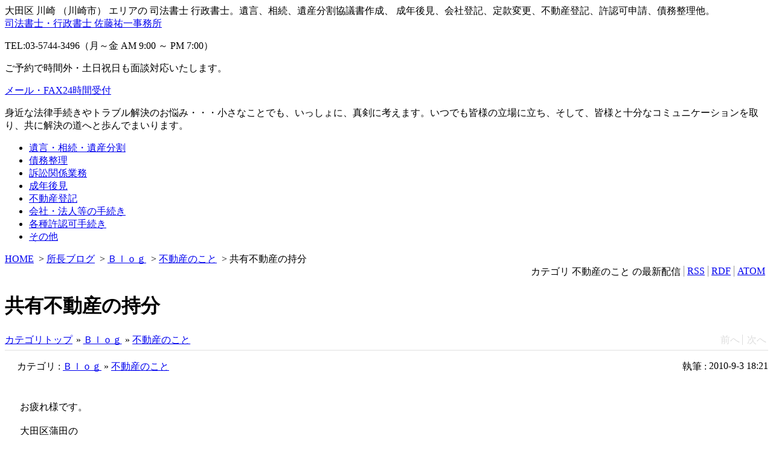

--- FILE ---
content_type: text/html; charset=EUC-JP
request_url: https://www.sato-legal-office.com/modules/d3blog/details.php?bid=22&cid=7
body_size: 5369
content:
<!DOCTYPE html PUBLIC "-//W3C//DTD XHTML 1.0 Transitional//EN" "http://www.w3.org/TR/xhtml1/DTD/xhtml1-transitional.dtd">
<html xmlns="http://www.w3.org/1999/xhtml" xml:lang="ja" lang="ja">
<head>
<meta http-equiv="content-type" content="text/html; charset=EUC-JP" />
<meta http-equiv="content-language" content="ja" />
<meta name="robots" content="index,follow" />
<meta name="keywords" content="大田区,川崎,川崎市,司法書士,行政書士" />
<meta name="description" content="大田区 川崎 （川崎市） エリアの 司法書士 行政書士。遺言、相続、遺産分割協議書作成、 成年後見、会社登記、定款変更、不動産登記、許認可申請、債務整理他。" />
<meta name="rating" content="general" />
<meta name="author" content="司法書士・行政書士 佐藤祐一事務所" />
<meta name="copyright" content="Copyright &copy; 2010" />
<meta name="generator" content="XOOPS" />
<title>共有不動産の持分 - 司法書士・行政書士 佐藤祐一事務所</title>
<link rel="alternate" type="application/rss+xml" title="RSS" href="https://www.sato-legal-office.com/modules/d3pipes/index.php?page=xml&amp;style=rss10" />
<link rel="alternate" type="application/rss+xml" title="RSS2" href="https://www.sato-legal-office.com/modules/d3pipes/index.php?page=xml&amp;style=rss20" />
<link rel="alternate" type="application/atom+xml" title="ATOM" href="https://www.sato-legal-office.com/modules/d3pipes/index.php?page=xml&amp;style=atom" />
<link href="https://www.sato-legal-office.com/favicon.ico" rel="SHORTCUT ICON" />
<link rel="stylesheet" type="text/css" media="all" href="https://www.sato-legal-office.com/xoops.css" />
<link rel="stylesheet" type="text/css" media="all" href="https://www.sato-legal-office.com/themes/top/styleMAC.css" />
<!-- RMV: added module header -->
<link rel="alternate" type="application/rss+xml" title="RSS2.0" href="https://www.sato-legal-office.com/modules/d3blog/index.php?page=rss" />
<link rel="alternate" type="application/rdf+xml" title="RDF" href="https://www.sato-legal-office.com/modules/d3blog/index.php?page=rdf" />
<link rel="alternate" type="application/atom+xml" title="ATOM" href="https://www.sato-legal-office.com/modules/d3blog/index.php?page=atom" />
<link rel="stylesheet" type="text/css" media="all" href="https://www.sato-legal-office.com/modules/d3blog/index.php?page=css&amp;type=module" />
<link rel="stylesheet" type="text/css" media="all" href="https://www.sato-legal-office.com/modules/d3blog/index.php?page=css&amp;type=block" />

<script type="text/javascript" src="https://www.sato-legal-office.com/mailto.js"></script>
<script type="text/javascript">
<!--//
//--></script><script type="text/javascript" src="https://www.sato-legal-office.com/include/xoops.js"></script><script type="text/javascript"><!--
//-->
</script>
</head>
<body class="layout-lcr">
<div id="container">
  <div id="header" class="pkg">
    <div id="hDesc">大田区 川崎 （川崎市） エリアの 司法書士 行政書士。遺言、相続、遺産分割協議書作成、 成年後見、会社登記、定款変更、不動産登記、許認可申請、債務整理他。</div>
    <div id="hBnr" class="img">
      <div><a id="hLogo" href="https://www.sato-legal-office.com/">司法書士・行政書士 佐藤祐一事務所</a></div>
      <p>TEL:03-5744-3496（月～金 AM 9:00 ～ PM 7:00）</p>
      <p>ご予約で時間外・土日祝日も面談対応いたします。</p>
      <p><a class="mail" href="https://www.sato-legal-office.com/modules/pico/index.php?content_id=13">メール・FAX24時間受付</a></p>
    </div>
    <div id="topImg">身近な法律手続きやトラブル解決のお悩み・・・小さなことでも、いっしょに、真剣に考えます。いつでも皆様の立場に立ち、そして、皆様と十分なコミュニケーションを取り、共に解決の道へと歩んでまいります。</div>
<!--header multimenu-->

<div id="multimenu01" class="mMenu"><ul class="main"><li class="hm1 mn1 top0"><a href="https://www.sato-legal-office.com/modules/pico/index.php?content_id=4" target="_self">遺言・相続・遺産分割</a></li><li class="hm2 mn2 main0"><a href="https://www.sato-legal-office.com/modules/pico/index.php?content_id=5" target="_self">債務整理</a></li><li class="hm3 mn3 main0"><a href="https://www.sato-legal-office.com/modules/pico/index.php?content_id=6" target="_self">訴訟関係業務</a></li><li class="hm4 mn4 main0"><a href="https://www.sato-legal-office.com/modules/pico/index.php?content_id=7" target="_self">成年後見</a></li><li class="hm5 mn5 main0"><a href="https://www.sato-legal-office.com/modules/pico/index.php?content_id=8" target="_self">不動産登記</a></li><li class="hm6 mn6 main0"><a href="https://www.sato-legal-office.com/modules/pico/index.php?content_id=9" target="_self">会社・法人等の手続き</a></li><li class="hm7 mn7 main0"><a href="https://www.sato-legal-office.com/modules/pico/index.php?content_id=10" target="_self">各種許認可手続き</a></li><li class="hm8 mn8 bottom0"><a href="https://www.sato-legal-office.com/modules/pico/index.php?content_id=11" target="_self">その他</a></li></ul></div><!--/header multimenu-->
  </div>
  <div id="contents-inner">
    <div id="centercolumn">
      <div id="theme_breadcrumbs"><a href="https://www.sato-legal-office.com/">HOME</a>
                &nbsp;&gt;&nbsp;<a href="https://www.sato-legal-office.com/modules/d3blog/index.php">所長ブログ</a>                &nbsp;&gt;&nbsp;<a href="https://www.sato-legal-office.com/modules/d3blog/index.php?cid=1">Ｂｌｏｇ</a>                &nbsp;&gt;&nbsp;<a href="https://www.sato-legal-office.com/modules/d3blog/index.php?cid=7">不動産のこと</a>                &nbsp;&gt;&nbsp;共有不動産の持分              </div>      <!-- Display center blocks if any -->
            <!-- End display center blocks -->
      <div id="d3blogContent" class="content">
        <!--
<rdf:RDF xmlns:rdf="http://www.w3.org/1999/02/22-rdf-syntax-ns#"
    xmlns:dc="http://purl.org/dc/elements/1.1/"
    xmlns:trackback="http://madskills.com/public/xml/rss/module/trackback/">
    <rdf:Description
        rdf:about="https://www.sato-legal-office.com/modules/d3blog/details.php?bid=22"
        dc:identifier="https://www.sato-legal-office.com/modules/d3blog/details.php?bid=22"
        dc:title="共有不動産の持分"
        dc:excerpt="お疲れ様です。
大田区蒲田の
司法書士・行政書士・FPの佐藤祐一です。
&amp;nbsp;
よく、不動産を二人以上で資金を出して購入する方々から、
持分はどうしたらいいか　　というようなことを聞かれます。
&amp;nbsp;
この場合、
単純に、
購入に際しそれぞれが負..."
        dc:author="sato-legal-office.com"
        dc:date="2010-09-03T18:21:06+09:00"
        trackback:ping="https://www.sato-legal-office.com/modules/d3blog/tb.php/22" />
</rdf:RDF>
-->

<map id="d3blogFeederMap" name="d3blogFeederMap" title="最新配信取得ナビゲーション">
	<ul id="d3blogFeeder">
		<li class="first">カテゴリ 不動産のこと の最新配信</li>
		<li><a href="https://www.sato-legal-office.com/modules/d3blog/index.php?page=rss&amp;cid=7" title="RSS配信">RSS</a></li>
		<li><a href="https://www.sato-legal-office.com/modules/d3blog/index.php?page=rdf&amp;cid=7" title="RDF配信">RDF</a></li>
		<li><a href="https://www.sato-legal-office.com/modules/d3blog/index.php?page=atom&amp;cid=7" title="ATOM配信">ATOM</a></li>
	</ul>
</map>
<h1 id="d3blogHeader">共有不動産の持分</h1><div id="d3blogCommonNavi">
    <ul class="d3blogCatNavi">
	<li class="first"><a href="https://www.sato-legal-office.com/modules/d3blog/index.php" title="カテゴリ カテゴリトップ を読む">カテゴリトップ</a></li>
	<li>&raquo;&nbsp;<a href="https://www.sato-legal-office.com/modules/d3blog/index.php?cid=1" title="カテゴリ Ｂｌｏｇ を読む">Ｂｌｏｇ</a></li>
	<li>&raquo;&nbsp;<a href="https://www.sato-legal-office.com/modules/d3blog/index.php?cid=7" title="カテゴリ 不動産のこと を読む">不動産のこと</a></li>
    </ul>
    <ul class="d3blogNavigation">
	<li class="noentry">前へ</li>
	<li class="last">次へ</li>
    </ul>
</div>
<div class="d3blogEntry clearFix">
<div class="d3blogEntryHeader clearFix">
  <dl class="d3blogEntryCategory"><dt>カテゴリ&nbsp;:&nbsp;</dt>
<dd><a href="https://www.sato-legal-office.com/modules/d3blog/index.php?cid=1" title="カテゴリ Ｂｌｏｇ を読む">Ｂｌｏｇ</a>&nbsp;&raquo;	
<a href="https://www.sato-legal-office.com/modules/d3blog/index.php?cid=7" title="カテゴリ 不動産のこと を読む">不動産のこと</a>	
</dd></dl>
<dl class="d3blogEntryBlogger"><dt>執筆&nbsp;:&nbsp;</dt>
<dd><span class="d3blogEntryCreated">2010-9-3 18:21</span></dd>
</dl>
</div>
<div class="d3blogContents clearFix">
<p>お疲れ様です。</p>
<p>大田区蒲田の</p>
<p>司法書士・行政書士・FPの佐藤祐一です。</p>
<p>&nbsp;</p>
<p>よく、不動産を二人以上で資金を出して購入する方々から、</p>
<p><b><span style="font-size: large"><span><span style="color: #ff0000">持分</span></span></span></b><span style="color: #ff0000">はどうしたらいいか<img alt="" src="/common/fckeditor/editor/images/smiley/msn/sad_smile.gif" />　　</span>というようなことを聞かれます。</p>
<p>&nbsp;</p>
<p>この場合、</p>
<p>単純に、</p>
<p><span style="color: #ff0000"><u><span style="font-size: medium">購入に際しそれぞれが負担した割合をそのまま持分にすればいいでしょう。<img alt="" src="/common/fckeditor/editor/images/smiley/msn/thumbs_up.gif" /></span></u></span></p>
<p>&nbsp;</p>
<p>例えば、購入するのに３，０００万円かかる不動産を夫婦で購入する場合、</p>
<p>ご主人様を債務者とし、住宅ローンを２，０００万円組み、</p>
<p>奥様が現金で１，０００万円を出した場合、</p>
<p>持分は、ご主人様３分の２、奥様３分の１となるでしょう。</p>
<p>&nbsp;</p>
<p>ここで、それぞれが負担した割合を厳密に計算すると</p>
<p>持分も単純な数字にはならないことがよくあります。</p>
<p>この場合は、少し数字を操作し、単純な数字にしてしまっていいかと思います。</p>
<p>ただ、ここで、数字を動かしすぎると<b><i><span style="color: #ff0000"><span style="font-size: medium">贈与税が課せられますので要注意！！</span></span></i></b></p>
<p><span style="color: #ff0000"><span><span style="font-size: medium"><font color="#000000" size="2">贈<span>与税の</span></font></span></span></span><i><b><span style="color: #ff0000"><span><span style="font-size: medium"><font size="2">基礎</font></span></span><span style="font-size: medium"><font size="2">控除が</font></span></span><span style="font-size: medium"><span style="color: #ff0000"><span><font size="2">年間</font></span></span></span></b></i><span style="font-size: medium"><i><b><span style="font-size: large"><span style="color: #ff0000"><font color="#000000"><span style="color: #ff0000">１１０万円</span></font></span></span><span style="color: #ff0000"><font color="#000000"><span style="color: #ff0000">　</span></font></span></b></i></span><span style="color: #ff0000"><span style="font-size: medium"><font color="#000000" size="2">ですので、</font></span></span></p>
<p><span style="color: #ff0000"><span style="font-size: medium"><font color="#000000" size="2">動かすとしてもこの範囲で！！</font></span></span></p>
<p>&nbsp;</p>
<p><span style="color: #ff0000"><span style="font-size: medium"><font color="#000000" size="2">先程の例で、</font></span></span></p>
<p><span style="color: #ff0000"><span style="font-size: medium"><font color="#000000" size="2">ご主人さまの住宅ローンが１，９００万円</font></span></span></p>
<p><span style="color: #ff0000"><span style="font-size: medium"><font color="#000000" size="2">奥様の出した現金が１，１００万円</font></span></span></p>
<p><span style="color: #ff0000"><span style="font-size: medium"><font color="#000000" size="2">だった場合、</font></span></span></p>
<p><span style="color: #ff0000"><span style="font-size: medium"><font color="#000000" size="2">ご主人様持分３０分の１９、奥様持分３０分の１１</font></span></span></p>
<p><span style="color: #ff0000"><span style="font-size: medium"><font color="#000000" size="2">よりかは、</font></span></span></p>
<p><span style="color: #ff0000"><span style="font-size: medium"><font color="#000000" size="2">奥様からご主人様へ１００万円贈与したものとし、</font></span></span></p>
<p><span style="color: #ff0000"><span style="font-size: medium"><font color="#000000" size="2">ご主人様持分３分の２、奥様持分３分の１</font></span></span></p>
<p><span style="color: #ff0000"><span style="font-size: medium"><font color="#000000" size="2">とした方が、</font></span></span></p>
<p><span style="color: #ff0000"><span style="font-size: medium"><font color="#000000" size="2">贈与税もかかりませんし、</font></span></span></p>
<p>数字もすっきりしていますので、</p>
<p><span style="color: #ff0000"><span style="font-size: medium"><font color="#000000" size="2">いいかと思います。</font></span></span></p>
<p>&nbsp;</p>
<p><span style="color: #ff0000"><span style="font-size: medium"><font color="#000000" size="2">どちらがいいか、後は、買主様の気分的なものでしょうね。</font></span></span></p>
<p>&nbsp;</p>
<p><span style="color: #ff0000"><span style="font-size: medium"><font color="#000000" size="2">では、今日はこの辺で。</font></span></span></p>
<p><span style="color: #ff0000"><span style="font-size: medium"><font color="#000000" size="2">お疲れさまでした。</font></span></span></p>
<p>&nbsp;<span style="font-size: large"><span><font size="4">【<span>当事務</span></font></span></span><span style="font-size: large"><font size="4">所へのご相談は、相続・遺言、債務整理等どのような内容でも全て</font><span style="font-size: xx-large"><span style="color: #ff0000"><font size="6">無料</font></span></span><font size="4">です】</font></span></p>
</div>
<ul class="d3blogFooter clearFix">
				<li class="last">閲覧 (6590)</li>
</ul>
</div>
<!-- Trackbacks -->
	
    

      </div>    </div>
    <div id="leftcolumn">
      <!-- Start left blocks loop -->
            <table id="d3blogBlockCalendar" cellspacing="1" cellpadding="0" border="0" summary="このテーブルは日別に投稿データの有無を示すブログカレンダーです。月、年単位に前後に移動できます。">
	<caption>
	<a id="to-prevY" name="to-prevY" href="https://www.sato-legal-office.com/modules/d3blog/index.php?date=202502" title="show previous year calendar">&laquo;</a>
	<a id="to-prevM" name="to-prevM" href="https://www.sato-legal-office.com/modules/d3blog/index.php?date=202601" title="show previous month calendar">&laquo;</a>
	<a id="to-this" name="to-this" href="https://www.sato-legal-office.com/modules/d3blog/index.php?date=202602" title="display this month archive">2026&nbsp;2月</a>
	<a id="to-nextM" name="to-nextM" href="https://www.sato-legal-office.com/modules/d3blog/index.php?date=202603" title="show next month calendar">&raquo;</a>
	<a id="to-nextY" name="to-nextY" href="https://www.sato-legal-office.com/modules/d3blog/index.php?date=202702" title="show next year calendar">&raquo;</a>
	</caption>
	<thead>
	<tr align="center" valign="middle">
		<th class="sunday" title="日" scope="col">日</th>
		<th title="月" scope="col">月</th>
		<th title="火" scope="col">火</th>
		<th title="水" scope="col">水</th>
		<th title="木" scope="col">木</th>
		<th title="金" scope="col">金</th>
		<th class="saturday" title="土" scope="col">土</th>
	</tr>
	</thead>
	<tbody>
	<tr align="center" valign="middle">
	<td class="today sunday">1</td>
	<td>2</td>
	<td>3</td>
	<td>4</td>
	<td>5</td>
	<td>6</td>
	<td class="saturday">7</td>
		</tr>
	<tr align="center" valign="middle">
	<td class="sunday">8</td>
	<td>9</td>
	<td>10</td>
	<td>11</td>
	<td>12</td>
	<td>13</td>
	<td class="saturday">14</td>
		</tr>
	<tr align="center" valign="middle">
	<td class="sunday">15</td>
	<td>16</td>
	<td>17</td>
	<td>18</td>
	<td>19</td>
	<td>20</td>
	<td class="saturday">21</td>
		</tr>
	<tr align="center" valign="middle">
	<td class="sunday">22</td>
	<td>23</td>
	<td>24</td>
	<td>25</td>
	<td>26</td>
	<td>27</td>
	<td class="saturday">28</td>
		</tr>
	</tbody>
</table>
            <div id="multimenu03" class="mMenu"><h2>マルチメニュー03</h2><ul class="main"><li class="mn1 top0"><a href="https://www.sato-legal-office.com/modules/pico/index.php?content_id=1" target="_self">事務所概要</a></li><li class="mn2 main0"><a href="https://www.sato-legal-office.com/modules/pico/index.php?content_id=2" target="_self">理念・ご挨拶</a></li><li class="mn3 main0"><a href="https://www.sato-legal-office.com/modules/pico/index.php?content_id=3" target="_self">業務内容</a></li><li class="mn4 main0"><a href="https://www.sato-legal-office.com/modules/pico/index.php?content_id=12" target="_self">費用（報酬）</a></li><li class="mn5 main0"><a href="https://www.sato-legal-office.com/modules/pico/index.php?content_id=13" target="_self">お問い合わせ</a></li><li class="mn6 main0"><a href="https://www.sato-legal-office.com/modules/pico/index.php?content_id=14" target="_self">プライバシーポリシー</a></li><li class="mn7 main0"><a href="https://www.sato-legal-office.com/modules/pico/index.php?content_id=15" target="_self">アクセス</a></li><li class="mn8 main0"><a href="https://www.sato-legal-office.com/modules/d3blog/index.php" target="_self">所長ブログ</a></li><li class="mn9 main0"><a href="https://www.sato-legal-office.com/modules/qa/index.php" target="_self">サービスに関するよくある質問</a></li><li class="mn10 bottom0"><a href="https://www.sato-legal-office.com/modules/glossary/index.php" target="_self">用語集</a></li></ul></div>
            <div class="mSearch mod"><form action="https://www.sato-legal-office.com/search.php" method="get"><input type="text" name="query" size="14" class="kwd" /><input type="submit" name="submit" value="検索" class="submit" /><input type="hidden" name="andor" value="AND" /><input type="hidden" name="action" value="results" /></form></div>
            <!-- End left blocks loop -->
    </div>
        <div id="rightcolumn">
      <!-- Start right blocks loop -->
            <div class="mD3blogBlockCategory pkg mod">
  <div class="head">カテゴリ</div>
  
<ul class="d3blogBlockCategory">
	<li><a href="https://www.sato-legal-office.com/modules/d3blog/index.php?cid=1">Ｂｌｏｇ</a>(0)
		<ul class="d3blogBlockCatChild">
			<li><a href="https://www.sato-legal-office.com/modules/d3blog/index.php?cid=13">相続のこと</a>(21)</li>
			<li><a href="https://www.sato-legal-office.com/modules/d3blog/index.php?cid=14">遺言のこと</a>(4)</li>
			<li><a href="https://www.sato-legal-office.com/modules/d3blog/index.php?cid=20">贈与のこと</a>(1)</li>
			<li><a href="https://www.sato-legal-office.com/modules/d3blog/index.php?cid=18">年金のこと</a>(1)</li>
			<li><a href="https://www.sato-legal-office.com/modules/d3blog/index.php?cid=19">成年後見のこと</a>(10)</li>
			<li><a href="https://www.sato-legal-office.com/modules/d3blog/index.php?cid=7">不動産のこと</a>(1)</li>
			<li><a href="https://www.sato-legal-office.com/modules/d3blog/index.php?cid=10">住宅ローンのこと（含む団体信用生命保険）</a>(2)</li>
			<li><a href="https://www.sato-legal-office.com/modules/d3blog/index.php?cid=15">金融のこと</a>(2)</li>
			<li><a href="https://www.sato-legal-office.com/modules/d3blog/index.php?cid=16">債務整理のこと</a>(4)</li>
			<li><a href="https://www.sato-legal-office.com/modules/d3blog/index.php?cid=8">会社のこと</a>(6)</li>
			<li><a href="https://www.sato-legal-office.com/modules/d3blog/index.php?cid=9">法人のこと</a>(2)</li>
			<li><a href="https://www.sato-legal-office.com/modules/d3blog/index.php?cid=4">司法書士の日常業務のこと</a>(37)</li>
			<li><a href="https://www.sato-legal-office.com/modules/d3blog/index.php?cid=12">司法書士の研修のこと</a>(7)</li>
			<li><a href="https://www.sato-legal-office.com/modules/d3blog/index.php?cid=5">行政書士の日常業務のこと</a>(17)</li>
			<li><a href="https://www.sato-legal-office.com/modules/d3blog/index.php?cid=17">行政書士の研修のこと</a>(4)</li>
			<li><a href="https://www.sato-legal-office.com/modules/d3blog/index.php?cid=6">その他日常業務のこと</a>(45)</li>
			<li><a href="https://www.sato-legal-office.com/modules/d3blog/index.php?cid=3">子どものこと</a>(19)</li>
			<li><a href="https://www.sato-legal-office.com/modules/d3blog/index.php?cid=11">食べ物のこと</a>(1)</li>
			<li><a href="https://www.sato-legal-office.com/modules/d3blog/index.php?cid=2">ご挨拶</a>(11)</li>
		</ul>
	</li>
</ul>

</div>
            <!-- End right blocks loop -->
    </div>
      </div>
<!--footer multimenu-->

<div id="multimenu02" class="mMenu">
<ul class="main">
    <li class="mn1 top0">
        <a href="https://www.sato-legal-office.com/" target="_self">HOME</a>
    
      </li>
    <li class="mn2 main0">
        <a href="https://www.sato-legal-office.com/modules/pico/index.php?content_id=1" target="_self">事務所概要</a>
    
      </li>
    <li class="mn3 main0">
        <a href="https://www.sato-legal-office.com/modules/pico/index.php?content_id=2" target="_self">理念・ご挨拶</a>
    
      </li>
    <li class="mn4 main0">
        <a href="https://www.sato-legal-office.com/modules/pico/index.php?content_id=12" target="_self">費用（報酬）</a>
    
      </li>
    <li class="mn5 main0">
        <a href="https://www.sato-legal-office.com/modules/qa/index.php" target="_self">サービスに関するよくある質問</a>
    
      </li>
    <li class="mn6 main0">
        <a href="https://www.sato-legal-office.com/modules/pico/index.php?content_id=13" target="_self">お問い合わせ</a>
    
      </li>
    <li class="mn7 main0">
        <a href="https://www.sato-legal-office.com/modules/pico/index.php?content_id=14" target="_self">プライバシーポリシー</a>
    
      </li>
    <li class="mn8 main0">
        <a href="https://www.sato-legal-office.com/modules/pico/index.php?content_id=15" target="_self">アクセス</a>
    
      </li>
    <li class="mn9 main0">
        <a href="https://www.sato-legal-office.com/modules/sitemap/index.php" target="_self">サイトマップ</a>
    
      </li>
    <li class="mn10 main0">
        <a href="https://www.sato-legal-office.com/modules/pico/index.php?content_id=4" target="_self">遺言・相続・遺産分割</a>
    
      </li>
    <li class="mn11 main0">
        <a href="https://www.sato-legal-office.com/modules/pico/index.php?content_id=5" target="_self">債務整理</a>
    
      </li>
    <li class="mn12 main0">
        <a href="https://www.sato-legal-office.com/modules/pico/index.php?content_id=6" target="_self">訴訟関係業務</a>
    
      </li>
    <li class="mn13 main0">
        <a href="https://www.sato-legal-office.com/modules/pico/index.php?content_id=7" target="_self">成年後見</a>
    
      </li>
    <li class="mn14 main0">
        <a href="https://www.sato-legal-office.com/modules/pico/index.php?content_id=8" target="_self">不動産登記</a>
    
      </li>
    <li class="mn15 main0">
        <a href="https://www.sato-legal-office.com/modules/pico/index.php?content_id=9" target="_self">会社・法人等の手続き</a>
    
      </li>
    <li class="mn16 main0">
        <a href="https://www.sato-legal-office.com/modules/pico/index.php?content_id=10" target="_self">各種許認可手続き</a>
    
      </li>
    <li class="mn17 main0">
        <a href="https://www.sato-legal-office.com/modules/pico/index.php?content_id=11" target="_self">その他</a>
    
      </li>
    <li class="mn18 main0">
        <a href="https://www.sato-legal-office.com/modules/d3blog/index.php" target="_self">所長ブログ</a>
    
      </li>
    <li class="mn19 main0">
        <a href="https://www.sato-legal-office.com/modules/glossary/index.php" target="_self">用語集</a>
    
      </li>
    <li class="mn20 bottom0">
        <a href="https://www.sato-legal-office.com/modules/news/index.php" target="_self">お知らせ・更新情報</a>
    
      </li>
  </ul>
</div>
<!--/footer multimenu -->
  <div id="footerbar">
    <p>大田区 川崎 （川崎市） エリア 司法書士 行政書士 遺言 相続 遺産分割協議書 作成 成年後見 会社登記 定款変更 不動産登記 許認可 申請 債務整理 京急 蒲田 駅</p>
<p id="copyright">Copyright &copy; 2010 司法書士・行政書士 佐藤祐一事務所 All Rights Reserved.</p>
  </div>
</div>
</body>
</html>

--- FILE ---
content_type: text/css;charset=UTF-8
request_url: https://www.sato-legal-office.com/modules/d3blog/index.php?page=css&type=block
body_size: 1237
content:
/*----- d3blog common -----*/
.d3blogBlockTable {
    width: 100%;
    border-collapse: collapse;
    color: #1b1b18;
    font-size: 1em;
}
.d3blogBlockTable th {
    font-weight: bold;
    background: #2F5376;
    color: #fff;
    text-align: center;
    vertical-align: middle;
    border: 1px solid #bfbfbf;
    line-height: 2.0;
}
.d3blogBlockTable td { border: 1px solid #bfbfbf; line-height: 1.5; }
.d3blogBlockTable .even td { background-color: #dee3e7; }
.d3blogBlockTable .odd td { background-color: #E9E9E9; }
.d3blogBlockTable .center { text-align:center; }
.d3blogBlockTable .right { text-align:right;}
.d3blogBlockTable .top { vertical-align:top;}
.d3blogBlockTable .middle { vertical-align:middle;}
.d3blogBlockTable .bottom { vertical-align:bottom;}

.d3blogBlockTable dl,
.d3blogBlockTable dt,
.d3blogBlockTable dd { margin:0; padding:0; }

/* calendar block */
#d3blogBlockCalendar {
    border:solid 1px #104e3d;
    empty-cells: show;
    font-size: .9em;
    margin: 0 auto 10px;
    width: 95%;   /* change if you like:  pixels = column with * 7 + cellspacing */
                    /* sample 14*7+6=104 or 18*7+6=132 or 22*7+6=160 */
}

#d3blogBlockCalendar a {text-decoration: underline;}

#d3blogBlockCalendar a:hover { background: transparent; color: #c00;}

#d3blogBlockCalendar caption {
    color: #000;
    font: 100% Tahoma, Arial, Serif;/* Font-size critical if you change box width */
    margin: 0 auto;
    padding: 0;
    text-align: center;
}

#d3blogBlockCalendar #to-this { padding: 0; }
#d3blogBlockCalendar caption a { text-decoration:none; }
#d3blogBlockCalendar caption a:hover { color: #c00; }
#d3blogBlockCalendar a#to-nextM { padding: 0 7px; }
#d3blogBlockCalendar a#to-prevM { padding: 0 7px; }

#d3blogBlockCalendar th {
    text-transform: none;
    font-size: 90%; /* Font-size critical if you change box width */
    font-weight: normal;
    text-align: center;
    vertical-align: middle;
    width: 18px;    /* Critical if you change box width */
    height: 18px;   /* Critical if you change box width */
    background: #104e3d;
    color:#ffffff;
    padding: 0;
}

#d3blogBlockCalendar td {
    color: #000;
    font: normal 100% Tahoma, Arial, Serif; /* Font-size critical if you change box width */
    text-align: center;
    vertical-align: middle;
    width: 18px;    /* Critical if you change box width */
    height: 18px;   /* Critical if you change box width */
    padding: 0;
}

#d3blogBlockCalendar .today { border: 1px solid #369; }
#d3blogBlockCalendar .today a{ text-decoration: none !important; }

#d3blogBlockCalendar th.sunday,
#d3blogBlockCalendar td.sunday {}
#d3blogBlockCalendar th.saturday,
#d3blogBlockCalendar td.saturday {}
#d3blogBlockCalendar td.prevmonth,
#d3blogBlockCalendar td.nextmonth {color: #dda;}  /* hides if the same color used as background */

/* category block */
.d3blogBlockCategory { margin:0 0 0 3px; padding:0; list-style:inside; }
.d3blogBlockCategory li { margin:0; padding:0; }
.d3blogBlockCatChild { margin:0 0 0 8px; padding:0; list-style:inside; }

/* archive block */
.d3blogBlockArchive { margin:0 0 0 3px; padding:0; list-style:inside; }
.d3blogBlockArchive li { margin:0; padding:0; }
.d3blogBlockArchNav { margin:0 8px 0 0; text-align:right; }
.d3blogBlockArchSort { margin:0 0 0 8px; }

/* latest entries block */
.d3blogBlockLatestEntries {}
.d3blogBlockLatestEntries li {}
.d3blogBlockLatestEntries li p { margin:.3em 0 .3em 1em; padding:0;}

/* recent trackback block */
.d3blogBlockTB { margin:0 0 0 3px; padding:0; list-style:inside; }
.d3blogBlockTB li { margin:0; padding:0; }
.d3blogBlockTB .tbdate {}

/* recent comment block */
.d3blogBlockComments { margin:0 0 0 3px; padding:0; list-style:inside; }
.d3blogBlockComments li { margin:0; padding:0; }
.d3blogBlockComments li span {}

/* bloggers list */
.d3blogBlockBloggers { margin:0 0 0 3px; padding:0; list-style:inside; }
.d3blogBlockBloggers li { margin:0; padding:0; }
.d3blogBlockBloggersNav { margin:0 8px 0 0; text-align:right; }

.moreBlogs { display:block; text-align:right; }
.readMore { display:block; padding-top:1em; }

/***------------ experimental -------------***/
/* Clearing float   www.positioniseverything.net */
.clearFix:after {
    content: ".";
    display: block;
    height: 0;
    clear: both;
    visibility: hidden;
}
.clearFix {
	display: inline-block;
}
/* Hides from IE-mac \*/
* html .clearFix {height: 1%;}
.clearFix {display: block;}
/* End hide from IE-mac */